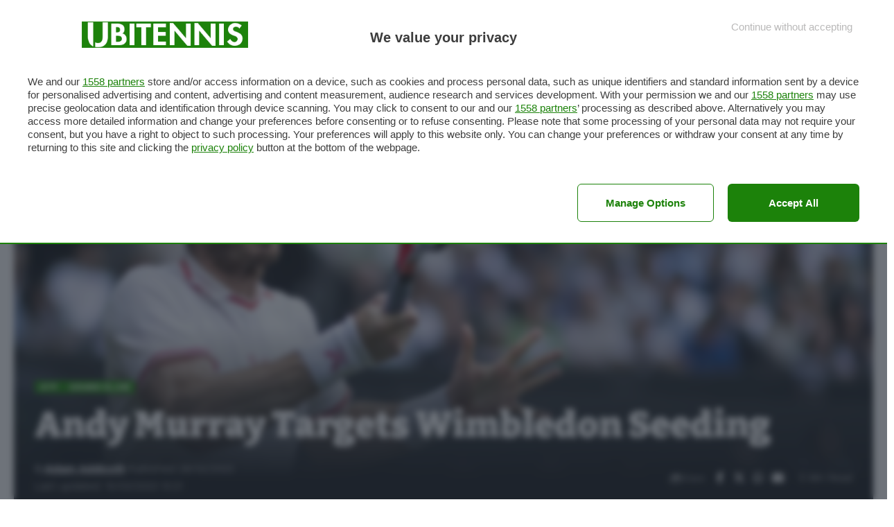

--- FILE ---
content_type: text/html; charset=utf-8
request_url: https://accounts.google.com/o/oauth2/postmessageRelay?parent=https%3A%2F%2Fwww.ubitennis.net&jsh=m%3B%2F_%2Fscs%2Fabc-static%2F_%2Fjs%2Fk%3Dgapi.lb.en.2kN9-TZiXrM.O%2Fd%3D1%2Frs%3DAHpOoo_B4hu0FeWRuWHfxnZ3V0WubwN7Qw%2Fm%3D__features__
body_size: 162
content:
<!DOCTYPE html><html><head><title></title><meta http-equiv="content-type" content="text/html; charset=utf-8"><meta http-equiv="X-UA-Compatible" content="IE=edge"><meta name="viewport" content="width=device-width, initial-scale=1, minimum-scale=1, maximum-scale=1, user-scalable=0"><script src='https://ssl.gstatic.com/accounts/o/2580342461-postmessagerelay.js' nonce="mVOtLJK1gBhh75IUNfsh7w"></script></head><body><script type="text/javascript" src="https://apis.google.com/js/rpc:shindig_random.js?onload=init" nonce="mVOtLJK1gBhh75IUNfsh7w"></script></body></html>